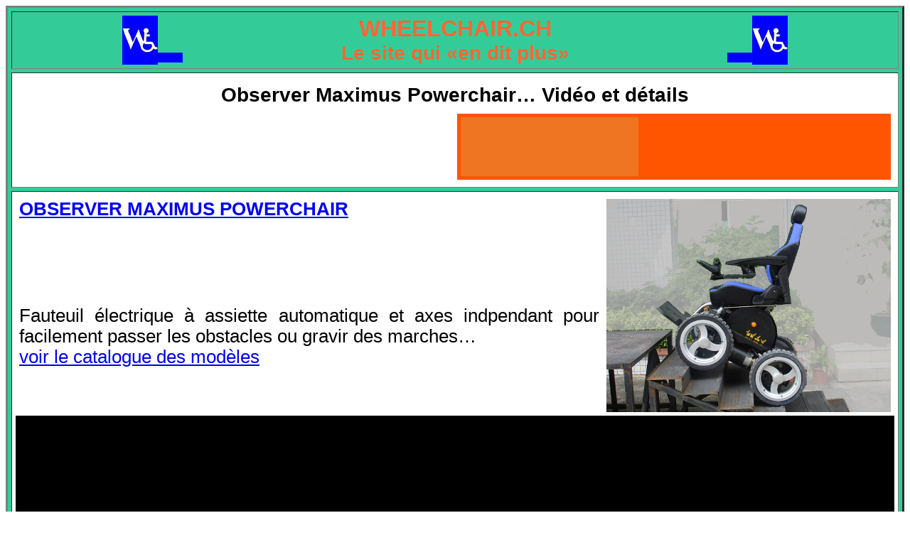

--- FILE ---
content_type: text/html
request_url: http://handiplus.ch/fra/astuces/observer_maximus.html
body_size: 3885
content:
<!DOCTYPE HTML PUBLIC "-//W3C//DTD HTML 4.01 Transitional//EN" "http://www.w3.org/TR/html4/loose.dtd">
<html><head>
  
  <link rel="SHORTCUT ICON" href="http://www.wheelchair.ch/favicon.ico">
  <meta http-equiv="content-type" content="text/html; charset=UTF-8" >

  <meta name="keywords" content="fauteuil roulant, mobilite reduite, astuce, realisation, realize, paraplegique, paraplegie, tetraplegique, tetraplegie, handicap, accessibilite, acces, para, tetra, tintebin, cadeirante, ampute, one foot, one leg, cripple, disable, disability, crutches, AB40V, 
access, integration, information, video, bon, wheelchair, plan, truc, rollstuhl, astuce, trick, combine, behinderte, invalidite, hilfe, help, invention, design, creation, award, idea, plus, deambulateur, canne, forward, stick, cadeira de rodas, malin, bricolage, debrouille, discapacidad, loisir, leisure, 
idee, ideen, neu, nouveau, new, evolution, tremors, erfindung, kreation, findigkeit, shrewdness, alternativ, image, prototype, trick, wise, interactif, inter activite, accessory, accessoire, walkabout, rollator, project, test, testing, do it yourself, diy, adaptation, cycle, clef, assistance, passager, limbs, prosthetic">
  <meta name="author" content="hpcompaq" >
 <meta name="Title" content="Wheelchair.ch - Observer Maximus Powerchair - video + details" lang="fr">
  
  <meta name="Copyright" content="Copyright : AB40V - Lausanne - Switzerland">
  <title>Observer Maximus Powerchair - video et details - WHEELCHAIR.CH - HANDIPLUS.INFO</title>
<meta name="title" content="WHEELCHAIR.CH - HANDIPLUS.INFO - id&eacute;es Inventions Design Cr&eacute;ations Astuces Combines Trucs projets prototypes"/>
<meta name="description" content="Accessories Projects Tests Ideas Inventions Prototypes Creations tricks... the Best for disabled on WHEELCHAIR.CH - HANDIPLUS.INFO - Mobility impaired and Disabled Information and integration database "/>

<style>

.titre {
	font-family: Verdana, Arial, Helvetica, sans-serif;
	font-size: 2.5vw;
	font-weight: bolder;
	text-transform: uppercase;
	color: #FF6633;
	text-align: center;
	vertical-align: middle;
}
.titre2 {
	font-family: Verdana, Arial, Helvetica, sans-serif;
	font-size: 2.2vw;
	font-weight: bold;
	text-transform: uppercase;
	color: #FFFFFF;
	text-align: center;
	vertical-align: middle;
	background-color: #FF6633;
}
.titrex {
	font-family: Verdana, Arial, Helvetica, sans-serif;
	font-size: 2.2vw;
	font-weight: bold;
	color: #FF6633;
	text-align: center;
	vertical-align: middle;
}
.contact {
	font-family: Verdana, Arial, Helvetica, sans-serif;
	font-size: 1.8vw;
	color: #FF0033;
	text-align: center;
	vertical-align: middle;
	font-weight: bold;
}
.info {
	font-family: Verdana, Arial, Helvetica, sans-serif;
	font-size: 1.8vw;
	text-align: center;
	vertical-align: middle;
	color: #000000;
	background-color: #FFFFFF;
	font-weight: bold;
}
.anno {
	font-family: Verdana, Arial, Helvetica, sans-serif;
	font-size: 1.8vw;
	text-align: center;
	vertical-align: middle;
	color: #000000;
	font-weight: bold;
}
.inflop {
	font-family: Verdana, Arial, Helvetica, sans-serif;
	font-size: 1.8vw;
	text-align: center;
	vertical-align: middle;
	color: #FF0033;
	font-weight: bold;
}
.invert {
	font-family: Verdana, Arial, Helvetica, sans-serif;
	font-size: 1.8vw;
	text-align: center;
	vertical-align: middle;
	font-weight: bold;
	color: #FFFFFF;
	background-color: #000000;
}
.langue {
	text-align: center;
	vertical-align: middle;
	font-family: Verdana, Arial, Helvetica, sans-serif;
	font-size: 1.5vw;
	color: #FFFFFF;
	font-weight: bold;
}
.presentG {
	font-family: Verdana, Arial, Helvetica, sans-serif;
	font-size: 2vw;
	color: #000000;
	vertical-align: top;
	font-weight: bold;
	text-transform: uppercase;
	background-color: #FFFFFF;
}
.present {
	font-family: Verdana, Arial, Helvetica, sans-serif;
	font-size: 2vw;
	color: #000000;
	text-align: center;
	vertical-align: top;
	background-color: #FFFFFF;
}
.presentjust {
	font-family: Verdana, Arial, Helvetica, sans-serif;
	font-size: 2vw;
	color: #000000;
	text-align: justify;
	word-wrap: break-word;
	vertical-align: middle;
	background-color: #FFFFFF;
}
.presentir {
	font-family: Verdana, Arial, Helvetica, sans-serif;
	font-size: 2.2vw;
	color: #000000;
	text-align: center;
	vertical-align: middle;
	font-weight: bolder;
	background-color: #FFFFFF;
}
.presentred {
	font-family: Verdana, Arial, Helvetica, sans-serif;
	font-size: 1.8vw;
	color: #FF0000;
	text-align: center;
	vertical-align: middle;
	background-color: #FFFFFF;
}
.presentb {
	font-family: Verdana, Arial, Helvetica, sans-serif;
	font-size: 2vw;
	color: #FFFFFF;
	text-align: center;
	vertical-align: middle;
	font-weight: bolder;
	text-transform: uppercase;
	background-color: #FF6633;
}

</style>
  
  <script language="javascript"><!--
function countplus(ttpoint,nota) 
{
if (nota == 0)
{
ttpoint = ttpoint + 1

if (ttpoint > 99)
{
ttpoint = 99
}
document.neutral.src = "images/neutre" + ttpoint + ".jpg";
nota = 1;
}
};

function countmoins(ttpoint, nota) 
{
if (nota == 0)
{
ttpoint = ttpoint - 1

if (ttpoint < 0)
{
ttpoint = 0
}
document.neutral.src = "images/neutre" + ttpoint + ".jpg";
nota = 1;
}
};

function notation()
{
nota = 0;
};

// -->
</script>
<script type="text/javascript" language="JavaScript">
<!--
var IE = (document.all); // Detection du navigateur
var a_win = window; // fenetre a  explorer.
var a_n   = 0;
function TrouveDansPage(chaine) {
	var a_txt, a_i, a_trouve;
	if (chaine == ""){
		return false;
	}
	if (IE) { // Internet Explorer
		a_txt = a_win.document.body.createTextRange();
		for (a_i = 0; a_i <= a_n && (a_trouve = a_txt.findText(chaine)) != false; a_i++) {
			a_txt.moveStart("character", 1);
			a_txt.moveEnd("textedit");
		}
		if (a_trouve) { 
			a_txt.moveStart("character", -1);
			a_txt.findText(chaine);
			a_txt.select();
			a_txt.scrollIntoView();
			a_n++;
		}
		else { 
			if (a_n > 0) {
				a_n = 0;
				TrouveDansPage(chaine);
			}
			else { 
				alert("\""+chaine+"\" est introuvable dans cette page.");
			}
		}
	}
	else { 
		if (!a_win.find(chaine)){
			while(a_win.find(chaine, false, true)){
				a_n++;
			}
		}
		else {
			a_n++;
		}
		if (a_n == 0){ 
			alert("\""+chaine+"\" est introuvable dans cette page.");
		}
	}
	return false;
 }
function a_selectAll(champ) {
	var tempval=eval(champ);
	tempval.focus();
	tempval.select();
}
//  -->
</script>
<script language="javascript">
<!--
function affCache(idpr)
{
	var element  = document.getElementById(idpr);
 
	if (element .style.display == "block") {
		element .style.display = "none";
	} else {
		element .style.display = "block";
	}
}
// -->
</script>
</head>
<body onload="javascript : notation();">
<script type="text/javascript">

  var _gaq = _gaq || [];
  _gaq.push(['_setAccount', 'UA-20896141-2']);
  _gaq.push(['_trackPageview']);

  (function() {
    var ga = document.createElement('script'); ga.type = 'text/javascript'; ga.async = true;
    ga.src = ('https:' == document.location.protocol ? 'https://ssl' : 'http://www') + '.google-analytics.com/ga.js';
    var s = document.getElementsByTagName('script')[0]; s.parentNode.insertBefore(ga, s);
  })();

</script>
<table bgcolor="#33cc99" border="3" cellpadding="5" cellspacing="5" width="100%">
  <tr>
      <td><table border="0" cellpadding="0" cellspacing="0" width="100%">
          <tr>
            <td width="150">&nbsp;</td>
            <td bgcolor="#0000ff" width="50"><a href="../indexfr.html"><img src="images/logo.png" width="50" height="35" border="0"></a></td>
            <td align="left"><img src="images/titrure.png" width="35" height="63" align="left"></td>
            <td class="titrex" width="40%"><span class="titre">Wheelchair.ch<br>
            </span>Le site qui «en dit plus»</td>
            <td align="right"><img src="images/titrure.png" width="35" height="63" align="right"></td>
            <td bgcolor="#0000ff" width="50"><a href="../indexfr.html"><img src="images/logo.png" width="50" height="35" border="0"></a></td>
            <td width="150">&nbsp;</td>
          </tr>
      </table></td>
    </tr>
    <tr>
    	<td bgcolor="#FFFFFF"><table border="0" cellpadding="5" cellspacing="5" width="100%">
          <tr>
            <td class="presentir" colspan="2">Observer Maximus Powerchair&hellip;&nbsp;Vid&eacute;o et d&eacute;tails</td>
      	</tr>
      	<tr>
         	<td width="50%"><table width="100%" cellpadding="5" cellspacing="5" border="0">
					<tr>
					<td align="center"><div id="google_translate_element"></div><script>
					function googleTranslateElementInit() {
					  new google.translate.TranslateElement({
						pageLanguage: 'fr'
					  }, 'google_translate_element');
					}
					</script><script src="//translate.google.com/translate_a/element.js?cb=googleTranslateElementInit"></script></td>
					</tr>
					<tr valign="bottom">
					<td><!-- AddThis Button BEGIN -->
					<div class="addthis_toolbox addthis_default_style ">
					<a class="addthis_button_facebook_like" fb:like:layout="button_count"></a>
					<a class="addthis_button_tweet"></a>
					<a class="addthis_counter addthis_pill_style"></a>
					</div>
					<script type="text/javascript" src="http://s7.addthis.com/js/250/addthis_widget.js#pubid=xa-4d7cc4ef11766451"></script>
					<!-- AddThis Button END --></td>
					</tr>
				</table></td>
				<td bgcolor="#FF5500" width="50%"><div id="MicrosoftTranslatorWidget" style="width: 250px; min-height: 83px; border-color: #703211; background-color: #F07522;"><noscript><a href="http://www.microsofttranslator.com/bv.aspx?a=http%3a%2f%2fwww.wheelchair.ch%2f">Traduire cette page</a><br />Fournie par <a href="http://www.microsofttranslator.com">MicrosoftÂ® Translator</a></noscript></div> <script type="text/javascript"> /* <![CDATA[ */ setTimeout(function() { var s = document.createElement("script"); s.type = "text/javascript"; s.charset = "UTF-8"; s.src = ((location && location.href && location.href.indexOf('https') == 0) ? "https://ssl.microsofttranslator.com" : "http://www.microsofttranslator.com" ) + "/ajax/v2/widget.aspx?mode=manual&from=fr&layout=ts"; var p = document.getElementsByTagName('head')[0] || document.documentElement; p.insertBefore(s, p.firstChild); }, 0); /* ]]> */ </script></td>
       	</tr>
    	</table></td>
   </tr>
	<tr bgcolor="#FFFFFF">
    	<td><table border="0" cellpadding="5" cellspacing="0" width="100%">
    		<tr>
      		<td class="presentG"><a href="http://www.observer-mobilityproduct.com/" target="_blank">Observer Maximus Powerchair</a></td>
	  			<td rowspan="2" valign="top" width="400"><a href="http://marketplace.sibaya.com/2012/11/26/is-the-observer-maximus-the-next-big-thing-in-stair-climbing-wheelchairs/" target="_blank"><img src="images/observer_maximus.jpg" width="400" height="300" border="0" alt="Observer Maximus" title="Observer Maximus electric wheelchair"></a></td>
      	</tr>
         <tr>
            <td class="presentjust">Fauteuil &eacute;lectrique &agrave; assiette automatique et axes indpendant pour facilement passer les obstacles ou gravir des marches&hellip;<br>
              <a href="images/docs/observerbrochure.pdf" target="_blank">voir le catalogue des mod&egrave;les</a></td>
         </tr>
        	<tr bgcolor="#000000">
        		<td align="center" colspan="2"><iframe width="640" height="360" src="http://www.youtube.com/embed/2pbDIlq-OpM" frameborder="0" allowfullscreen></iframe></td>
       	</tr>
      </table></td>
   </tr>
   <tr>
      <td><table border="0" cellpadding="0" cellspacing="0" width="100%">
          <tr>
            <td class="contact">Cliquer <a href="../contact/contact.php">ici</a> pour me contacter ou faire des suggestions</td>
            <td bgcolor="#0000ff" width="13">&nbsp;</td>
            <td class="contact">Pour plus d'informations, n'h&eacute;sitez pas &agrave; consulter les liens <a href="../liens/liens.html">ici</a></td>
          </tr>
      </table></td>
    </tr>
</table>
</body></html>